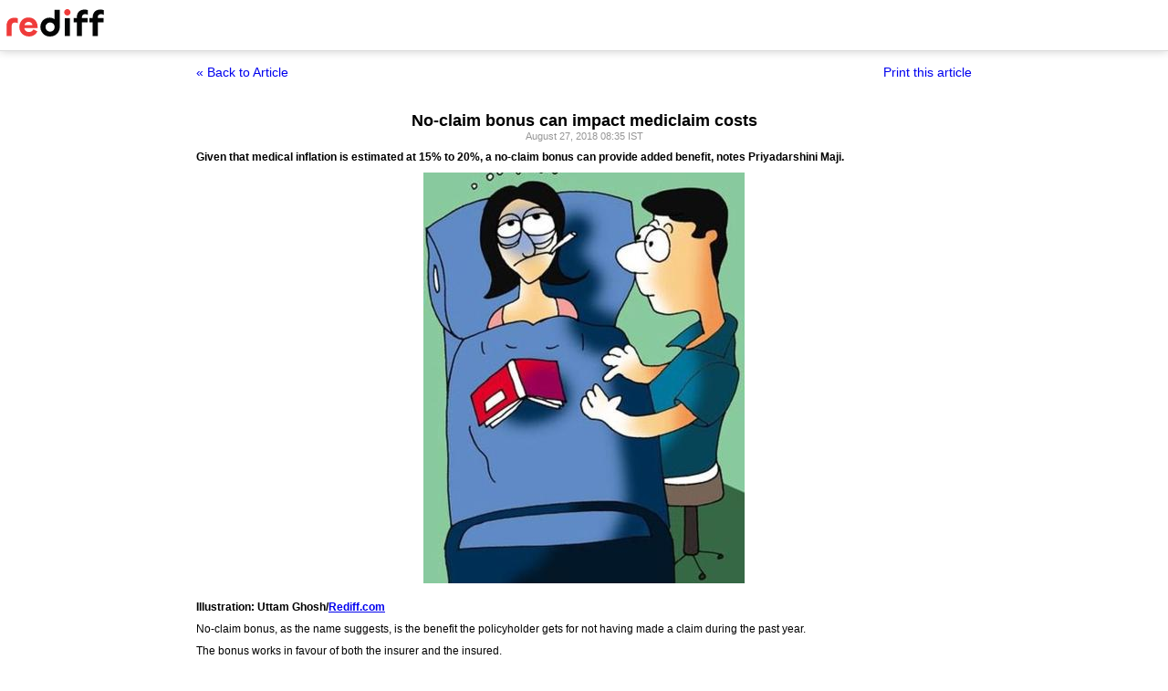

--- FILE ---
content_type: text/html
request_url: https://www.rediff.com/business/report/no-claim-bonus-can-impact-mediclaim-costs/20180827.htm?print=true
body_size: 2950
content:
<!doctype html>
<html>
<head>
<title>No-claim bonus can impact mediclaim costs - Rediff.com</title>
<meta name="description" content="Given that medical inflation is estimated at 15% to 20%, a no-claim bonus can provide added benefit | No-claim bonus can impact mediclaim costs" />
<meta http-equiv="Content-Type" content="text/html; charset=UTF-8" />
<meta name="ROBOTS" content="NOINDEX, NOFOLLOW" />

<style type="text/css">
body{text-align:center; margin:0 auto;}
body , p, div,form,h1,h2,h3,table {margin:0; padding:0; font-family: arial, verdana, sans-serif, FreeSans ; font-size:12px;}
.img{border:none;}.hide{display:none;}
.alignL{text-align:left;}.bold{font-weight:bold;}
h1{font-size:18px;padding-top:10px}
.f14{font-size:14px;}
.slideimgdiv{float:left;display:inline;margin:3px 15px 10px 0;}
.clear{clear:both;display:block;font-size:0;line-height:0;}
.floatL{float:left;}
.floatR{float:right;}
.alignR{text-align:right;}
.ht10{display:block;height:10px;font-size:0;line-height:10px;}
.ht5{display:block;height:5px;font-size:0;line-height:5px;}
.pad10{padding:10px;}
.sm1{font-size:11px;}
.grey1{color:#969696;}
.vmiddle{vertical-align:middle;}
.arti_content{max-width:850px;margin:0 auto;}
.arti_content p{margin-bottom:10px;line-height:1.2em;text-align:justify;}
.imgwidth{float:none;margin:3px auto 5px auto;vertical-align:bottom;display:block;max-width:100%;}
.greybar{border-bottom:solid 3px #e5e5e5;margin:10px 0;font-size:1px;}
.ad_x02{width:140px;height:40px;}
.backbtn{font-size:14px;text-decoration:none;color:#0000ee;}
.print_wraapper{max-width:850px;margin:0 auto;}
.div_action{display:flex;justify-content:space-between;margin-bottom:10px;position:sticky;background:#fff;z-index:1;top:55px;padding:15px 0;}
.imgcaption{margin-bottom:10px;color:#666}
.topfixedrow {background: #fff;width: 100%;text-align: left;border-bottom: solid 1px #dbdbdb;position: sticky;top: 0;z-index: 2000;padding: 0;box-shadow: 0 0 10px rgba(0, 0, 0, 0.2);height: 55px;}
.logo{margin-top:10px;}
.logobar{width:100%;max-width:1330px;margin:0 auto;}
.print_btn{color:#0000ee;cursor:pointer;}
@media print{
.topfixedrow{position:static}
.div_action,.print_btn,.backbtn{display:none;}
.imgwidth{max-width:100%;}
}
</style>
<script>function OAS_AD(pos){/* to avoid js error function OAS_AD is there, because there are no advertsie on this page if adding advertise remove this */}</script>

</head>
<body>
<div class="topfixedrow">
	<div class="logobar"><a href="https://www.rediff.com"><img src="//imworld.rediff.com/worldrediff/pix/rediff_newlogo.svg" width="120" height="30" alt="rediff logo" class="logo" /></a></div>
</div>
<div class="print_wraapper">
	<div class="div_action"><div><a href="https://www.rediff.com/business/report/no-claim-bonus-can-impact-mediclaim-costs/20180827.htm" class="backbtn" title="Back to article">&laquo; Back to Article</a></div><div><span onclick="printArticle();" class="f14 print_btn">Print this article</span></div></div>
	<h1>No-claim bonus can impact mediclaim costs</h1>
	<div class="sm1 grey1">August 27, 2018 08:35 IST	</div>
	<span class="ht5"></span>
	<span class="ht5"></span>
	<div class="arti_content"><p><strong>Given that medical inflation is estimated at 15% to 20%, a no-claim bonus can provide added benefit, notes Priyadarshini Maji.</strong></p>
<p><img class=imgwidth src="//im.rediff.com/money/2018/mar/14insurance.jpg?w=450&h=450" alt="" style="max-width:100%;"    /><br /><strong>Illustration: Uttam Ghosh/<a href='http://Rediff.com' target='_blank'>Rediff.com</a></strong></p>
<p class="rbig">No-claim bonus, as the name suggests, is the benefit the policyholder gets for not having made a claim during the past year.</p>
<p>The bonus works in favour of both the insurer and the insured.</p>
<p>The insurer benefits from not having to pay the policyholder for a claim, while the insured benefits either in the form of a higher sum insured or a lower premium.</p><div id="shop_advertise_div_1"></div><div class="clear"><div class="inline-block" id="div_arti_inline_advt"></div><div class="inline-block" id="div_arti_inline_advt2"></div></div>
<p>Health insurance companies typically offer two types of no-claim bonuses: Discount on the premium charged and cumulative bonus offered as higher sum insured.</p>
<p>The family floater plan of Oriental Insurance offers a no-claim bonus in the form of premium discounts of 5% for each claim-free year, with maximum benefit capped at 20%.</p>
<div id="div_morelike_topic_container">&nbsp;</div>
<p class="rbig">Most health insurers provide the no-claim bonus in the form of cumulative benefit, where a particular percentage is added to the sum insured for each claim-free year.</p>
<p>The percentage increases every year. There are limits on the maximum benefit that can be obtained under the cumulative bonus system.</p>
<p>The minimum percentage increase is 5% each year, and the maximum you can get is 50%.</p>
<p>A few health insurers offer a cumulative bonus of up to 100% of the basic sum insured also, but most allow up to 50%.</p>
<p>For example, under Future Generali's Health Suraksha Plan, the sum insured increases by 10% for every claim-free year. It can go up to a maximum of 50%.</p>
<p class="rbig">In the Health Total Plan of Future Generali, for every claim-free year, the sum insured increases by 50%, which adds to the no-claim bonus.</p><div class="clear"></div><div id="div_outstream_bottom"></div><div class="clear"></div>
<p>But the bonus cannot exceed 100% of the basic sum insured. Hence, it accumulates for two years only.</p>
<p>"The cumulative bonus is calculated on the basic sum insured and not on the increased sum insured," says Shreeraj Deshpande, senior vice-president and head of operations, customer service and health insurance, Future Generali India Insurance.</p>
<p>"Also, the bonus for any policy can be maximum 100% of the sum insured of the first policy year," Deshpande adds.</p>
<p class="rbig">If a claim is made in a particular year, the cumulative bonus is reduced at the same rate at which it accrued.</p>
<p>"In case a claim is made under the policy, the cumulative bonus is reduced by a percentage as specified in the policy (<em>usually 10%</em>) at the next renewal," says Puneet Sahni, head, product development, SBI General Insurance.</p>
<p>"However, this reduction does not reduce the sum insured below the base sum insured of the policy," adds Sahni.</p>
<p>In case the health insurance policy is ported, the portability benefits are applicable to the sum insured under the previous policy along with the cumulative bonus acquired from that policy.</p>
<p class="rbig">The premium charged is applicable to the total sum insured, base and cumulative bonus.</p>
<p>If the same sum insured is not available in the new insurance company, the next sum insured band will be considered.</p>
<div id="div_advt_bottom2"></div><div class="clear"></div><p>"If a policy expires due to non-payment of premium within the grace period, the accrued bonus benefit also expires," says Navin Chandani, chief business development Officer, BankBazaar.com.</p>
<p>Medical inflation is estimated at 15% to 20%. No-claim bonus provides added benefit and can help counter the impact of medical costs.</p></div>
		<span class="ht5 clear"></span><span class="grey1">Priyadarshini Maji </span>					<span class="ht5 clear"></span><div class="grey1">Source: <a href="http://www.business-standard.com/" target="_NEW"><img src="//im.rediff.com/money/pix/bs.jpg" class="vmiddle" alt="source image" /></a></div>
			
	<span class="clear ht10"></span>
</div>

<script type="text/javascript">
function printArticle(){window.print();return false;}
</script>

</div>
</body>
</html>